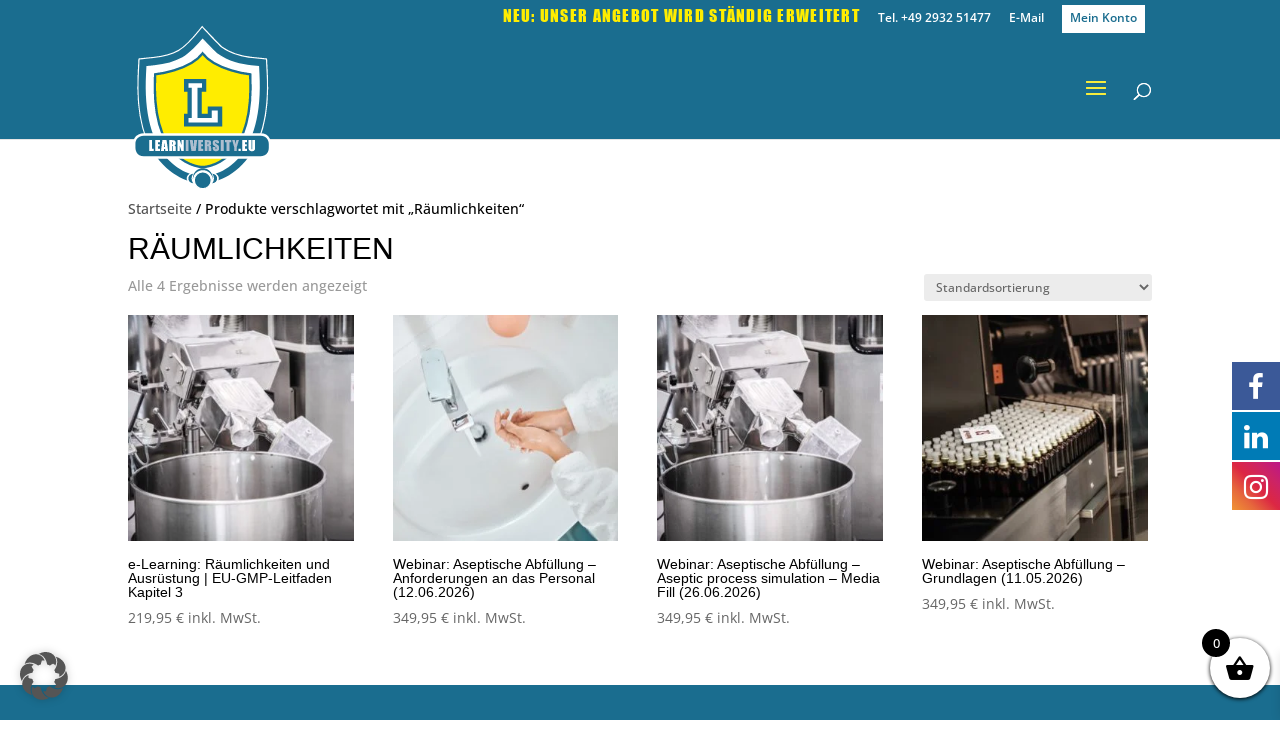

--- FILE ---
content_type: text/css
request_url: https://learniversity.eu/wp-content/et-cache/89/et-core-unified-cpt-deferred-89.min.css?ver=1742544248
body_size: 20
content:
@font-face{font-family:"Impact";font-display:swap;src:url("https://learniversity.eu/wp-content/uploads/et-fonts/Impact.ttf") format("truetype")}